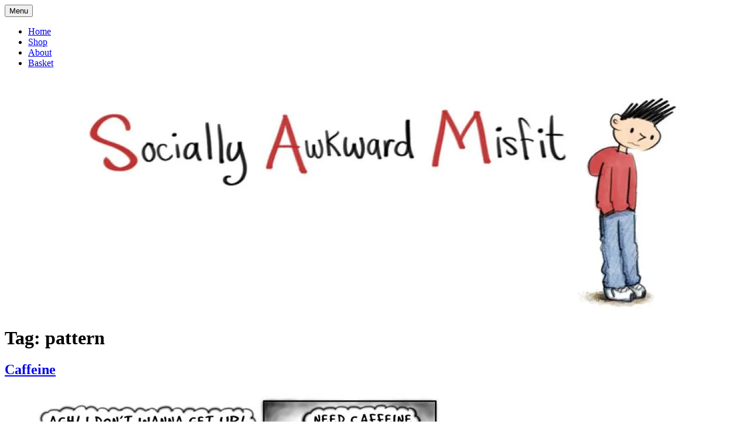

--- FILE ---
content_type: text/html; charset=UTF-8
request_url: https://www.sociallyawkwardmisfit.com/tag/pattern/
body_size: 16785
content:
<!DOCTYPE html>
<html lang="en-GB" class="no-js">
<head>
	<meta charset="UTF-8">
	<meta name="viewport" content="width=device-width, initial-scale=1.0">
	<link rel="profile" href="https://gmpg.org/xfn/11">
		<script>(function(html){html.className = html.className.replace(/\bno-js\b/,'js')})(document.documentElement);</script>
<meta name='robots' content='index, follow, max-image-preview:large, max-snippet:-1, max-video-preview:-1' />
<!-- Jetpack Site Verification Tags -->
<meta name="google-site-verification" content="google-site-verification=adzigOjTI7LiS-qXX6raSD9UXryPM5KAM3qgt1obCxk" />
<script>window._wca = window._wca || [];</script>

	<!-- This site is optimized with the Yoast SEO plugin v25.6 - https://yoast.com/wordpress/plugins/seo/ -->
	<title>pattern Archives - Socially Awkward Misfit</title>
	<link rel="canonical" href="https://www.sociallyawkwardmisfit.com/tag/pattern/" />
	<meta property="og:locale" content="en_GB" />
	<meta property="og:type" content="article" />
	<meta property="og:title" content="pattern Archives - Socially Awkward Misfit" />
	<meta property="og:url" content="https://www.sociallyawkwardmisfit.com/tag/pattern/" />
	<meta property="og:site_name" content="Socially Awkward Misfit" />
	<meta name="twitter:card" content="summary_large_image" />
	<script type="application/ld+json" class="yoast-schema-graph">{"@context":"https://schema.org","@graph":[{"@type":"CollectionPage","@id":"https://www.sociallyawkwardmisfit.com/tag/pattern/","url":"https://www.sociallyawkwardmisfit.com/tag/pattern/","name":"pattern Archives - Socially Awkward Misfit","isPartOf":{"@id":"https://www.sociallyawkwardmisfit.com/#website"},"breadcrumb":{"@id":"https://www.sociallyawkwardmisfit.com/tag/pattern/#breadcrumb"},"inLanguage":"en-GB"},{"@type":"BreadcrumbList","@id":"https://www.sociallyawkwardmisfit.com/tag/pattern/#breadcrumb","itemListElement":[{"@type":"ListItem","position":1,"name":"Home","item":"https://www.sociallyawkwardmisfit.com/"},{"@type":"ListItem","position":2,"name":"pattern"}]},{"@type":"WebSite","@id":"https://www.sociallyawkwardmisfit.com/#website","url":"https://www.sociallyawkwardmisfit.com/","name":"Socially Awkward Misfit","description":"The comic about an introverted, anxious, awkward misfit.","potentialAction":[{"@type":"SearchAction","target":{"@type":"EntryPoint","urlTemplate":"https://www.sociallyawkwardmisfit.com/?s={search_term_string}"},"query-input":{"@type":"PropertyValueSpecification","valueRequired":true,"valueName":"search_term_string"}}],"inLanguage":"en-GB"}]}</script>
	<!-- / Yoast SEO plugin. -->


<link rel='dns-prefetch' href='//stats.wp.com' />
<link rel='dns-prefetch' href='//secure.gravatar.com' />
<link rel='dns-prefetch' href='//v0.wordpress.com' />
<link rel='preconnect' href='//i0.wp.com' />
<link rel="alternate" type="application/rss+xml" title="Socially Awkward Misfit &raquo; Feed" href="https://www.sociallyawkwardmisfit.com/feed/" />
<link rel="alternate" type="application/rss+xml" title="Socially Awkward Misfit &raquo; Comments Feed" href="https://www.sociallyawkwardmisfit.com/comments/feed/" />
<link rel="alternate" type="application/rss+xml" title="Socially Awkward Misfit &raquo; pattern Tag Feed" href="https://www.sociallyawkwardmisfit.com/tag/pattern/feed/" />
		<!-- This site uses the Google Analytics by MonsterInsights plugin v9.11.1 - Using Analytics tracking - https://www.monsterinsights.com/ -->
							<script src="//www.googletagmanager.com/gtag/js?id=G-3MT5Q1RTS8"  data-cfasync="false" data-wpfc-render="false" async></script>
			<script data-cfasync="false" data-wpfc-render="false">
				var mi_version = '9.11.1';
				var mi_track_user = true;
				var mi_no_track_reason = '';
								var MonsterInsightsDefaultLocations = {"page_location":"https:\/\/www.sociallyawkwardmisfit.com\/tag\/pattern\/"};
								if ( typeof MonsterInsightsPrivacyGuardFilter === 'function' ) {
					var MonsterInsightsLocations = (typeof MonsterInsightsExcludeQuery === 'object') ? MonsterInsightsPrivacyGuardFilter( MonsterInsightsExcludeQuery ) : MonsterInsightsPrivacyGuardFilter( MonsterInsightsDefaultLocations );
				} else {
					var MonsterInsightsLocations = (typeof MonsterInsightsExcludeQuery === 'object') ? MonsterInsightsExcludeQuery : MonsterInsightsDefaultLocations;
				}

								var disableStrs = [
										'ga-disable-G-3MT5Q1RTS8',
									];

				/* Function to detect opted out users */
				function __gtagTrackerIsOptedOut() {
					for (var index = 0; index < disableStrs.length; index++) {
						if (document.cookie.indexOf(disableStrs[index] + '=true') > -1) {
							return true;
						}
					}

					return false;
				}

				/* Disable tracking if the opt-out cookie exists. */
				if (__gtagTrackerIsOptedOut()) {
					for (var index = 0; index < disableStrs.length; index++) {
						window[disableStrs[index]] = true;
					}
				}

				/* Opt-out function */
				function __gtagTrackerOptout() {
					for (var index = 0; index < disableStrs.length; index++) {
						document.cookie = disableStrs[index] + '=true; expires=Thu, 31 Dec 2099 23:59:59 UTC; path=/';
						window[disableStrs[index]] = true;
					}
				}

				if ('undefined' === typeof gaOptout) {
					function gaOptout() {
						__gtagTrackerOptout();
					}
				}
								window.dataLayer = window.dataLayer || [];

				window.MonsterInsightsDualTracker = {
					helpers: {},
					trackers: {},
				};
				if (mi_track_user) {
					function __gtagDataLayer() {
						dataLayer.push(arguments);
					}

					function __gtagTracker(type, name, parameters) {
						if (!parameters) {
							parameters = {};
						}

						if (parameters.send_to) {
							__gtagDataLayer.apply(null, arguments);
							return;
						}

						if (type === 'event') {
														parameters.send_to = monsterinsights_frontend.v4_id;
							var hookName = name;
							if (typeof parameters['event_category'] !== 'undefined') {
								hookName = parameters['event_category'] + ':' + name;
							}

							if (typeof MonsterInsightsDualTracker.trackers[hookName] !== 'undefined') {
								MonsterInsightsDualTracker.trackers[hookName](parameters);
							} else {
								__gtagDataLayer('event', name, parameters);
							}
							
						} else {
							__gtagDataLayer.apply(null, arguments);
						}
					}

					__gtagTracker('js', new Date());
					__gtagTracker('set', {
						'developer_id.dZGIzZG': true,
											});
					if ( MonsterInsightsLocations.page_location ) {
						__gtagTracker('set', MonsterInsightsLocations);
					}
										__gtagTracker('config', 'G-3MT5Q1RTS8', {"forceSSL":"true","link_attribution":"true"} );
										window.gtag = __gtagTracker;										(function () {
						/* https://developers.google.com/analytics/devguides/collection/analyticsjs/ */
						/* ga and __gaTracker compatibility shim. */
						var noopfn = function () {
							return null;
						};
						var newtracker = function () {
							return new Tracker();
						};
						var Tracker = function () {
							return null;
						};
						var p = Tracker.prototype;
						p.get = noopfn;
						p.set = noopfn;
						p.send = function () {
							var args = Array.prototype.slice.call(arguments);
							args.unshift('send');
							__gaTracker.apply(null, args);
						};
						var __gaTracker = function () {
							var len = arguments.length;
							if (len === 0) {
								return;
							}
							var f = arguments[len - 1];
							if (typeof f !== 'object' || f === null || typeof f.hitCallback !== 'function') {
								if ('send' === arguments[0]) {
									var hitConverted, hitObject = false, action;
									if ('event' === arguments[1]) {
										if ('undefined' !== typeof arguments[3]) {
											hitObject = {
												'eventAction': arguments[3],
												'eventCategory': arguments[2],
												'eventLabel': arguments[4],
												'value': arguments[5] ? arguments[5] : 1,
											}
										}
									}
									if ('pageview' === arguments[1]) {
										if ('undefined' !== typeof arguments[2]) {
											hitObject = {
												'eventAction': 'page_view',
												'page_path': arguments[2],
											}
										}
									}
									if (typeof arguments[2] === 'object') {
										hitObject = arguments[2];
									}
									if (typeof arguments[5] === 'object') {
										Object.assign(hitObject, arguments[5]);
									}
									if ('undefined' !== typeof arguments[1].hitType) {
										hitObject = arguments[1];
										if ('pageview' === hitObject.hitType) {
											hitObject.eventAction = 'page_view';
										}
									}
									if (hitObject) {
										action = 'timing' === arguments[1].hitType ? 'timing_complete' : hitObject.eventAction;
										hitConverted = mapArgs(hitObject);
										__gtagTracker('event', action, hitConverted);
									}
								}
								return;
							}

							function mapArgs(args) {
								var arg, hit = {};
								var gaMap = {
									'eventCategory': 'event_category',
									'eventAction': 'event_action',
									'eventLabel': 'event_label',
									'eventValue': 'event_value',
									'nonInteraction': 'non_interaction',
									'timingCategory': 'event_category',
									'timingVar': 'name',
									'timingValue': 'value',
									'timingLabel': 'event_label',
									'page': 'page_path',
									'location': 'page_location',
									'title': 'page_title',
									'referrer' : 'page_referrer',
								};
								for (arg in args) {
																		if (!(!args.hasOwnProperty(arg) || !gaMap.hasOwnProperty(arg))) {
										hit[gaMap[arg]] = args[arg];
									} else {
										hit[arg] = args[arg];
									}
								}
								return hit;
							}

							try {
								f.hitCallback();
							} catch (ex) {
							}
						};
						__gaTracker.create = newtracker;
						__gaTracker.getByName = newtracker;
						__gaTracker.getAll = function () {
							return [];
						};
						__gaTracker.remove = noopfn;
						__gaTracker.loaded = true;
						window['__gaTracker'] = __gaTracker;
					})();
									} else {
										console.log("");
					(function () {
						function __gtagTracker() {
							return null;
						}

						window['__gtagTracker'] = __gtagTracker;
						window['gtag'] = __gtagTracker;
					})();
									}
			</script>
							<!-- / Google Analytics by MonsterInsights -->
		<script>
window._wpemojiSettings = {"baseUrl":"https:\/\/s.w.org\/images\/core\/emoji\/15.0.3\/72x72\/","ext":".png","svgUrl":"https:\/\/s.w.org\/images\/core\/emoji\/15.0.3\/svg\/","svgExt":".svg","source":{"concatemoji":"https:\/\/www.sociallyawkwardmisfit.com\/wp-includes\/js\/wp-emoji-release.min.js?ver=6.6.4"}};
/*! This file is auto-generated */
!function(i,n){var o,s,e;function c(e){try{var t={supportTests:e,timestamp:(new Date).valueOf()};sessionStorage.setItem(o,JSON.stringify(t))}catch(e){}}function p(e,t,n){e.clearRect(0,0,e.canvas.width,e.canvas.height),e.fillText(t,0,0);var t=new Uint32Array(e.getImageData(0,0,e.canvas.width,e.canvas.height).data),r=(e.clearRect(0,0,e.canvas.width,e.canvas.height),e.fillText(n,0,0),new Uint32Array(e.getImageData(0,0,e.canvas.width,e.canvas.height).data));return t.every(function(e,t){return e===r[t]})}function u(e,t,n){switch(t){case"flag":return n(e,"\ud83c\udff3\ufe0f\u200d\u26a7\ufe0f","\ud83c\udff3\ufe0f\u200b\u26a7\ufe0f")?!1:!n(e,"\ud83c\uddfa\ud83c\uddf3","\ud83c\uddfa\u200b\ud83c\uddf3")&&!n(e,"\ud83c\udff4\udb40\udc67\udb40\udc62\udb40\udc65\udb40\udc6e\udb40\udc67\udb40\udc7f","\ud83c\udff4\u200b\udb40\udc67\u200b\udb40\udc62\u200b\udb40\udc65\u200b\udb40\udc6e\u200b\udb40\udc67\u200b\udb40\udc7f");case"emoji":return!n(e,"\ud83d\udc26\u200d\u2b1b","\ud83d\udc26\u200b\u2b1b")}return!1}function f(e,t,n){var r="undefined"!=typeof WorkerGlobalScope&&self instanceof WorkerGlobalScope?new OffscreenCanvas(300,150):i.createElement("canvas"),a=r.getContext("2d",{willReadFrequently:!0}),o=(a.textBaseline="top",a.font="600 32px Arial",{});return e.forEach(function(e){o[e]=t(a,e,n)}),o}function t(e){var t=i.createElement("script");t.src=e,t.defer=!0,i.head.appendChild(t)}"undefined"!=typeof Promise&&(o="wpEmojiSettingsSupports",s=["flag","emoji"],n.supports={everything:!0,everythingExceptFlag:!0},e=new Promise(function(e){i.addEventListener("DOMContentLoaded",e,{once:!0})}),new Promise(function(t){var n=function(){try{var e=JSON.parse(sessionStorage.getItem(o));if("object"==typeof e&&"number"==typeof e.timestamp&&(new Date).valueOf()<e.timestamp+604800&&"object"==typeof e.supportTests)return e.supportTests}catch(e){}return null}();if(!n){if("undefined"!=typeof Worker&&"undefined"!=typeof OffscreenCanvas&&"undefined"!=typeof URL&&URL.createObjectURL&&"undefined"!=typeof Blob)try{var e="postMessage("+f.toString()+"("+[JSON.stringify(s),u.toString(),p.toString()].join(",")+"));",r=new Blob([e],{type:"text/javascript"}),a=new Worker(URL.createObjectURL(r),{name:"wpTestEmojiSupports"});return void(a.onmessage=function(e){c(n=e.data),a.terminate(),t(n)})}catch(e){}c(n=f(s,u,p))}t(n)}).then(function(e){for(var t in e)n.supports[t]=e[t],n.supports.everything=n.supports.everything&&n.supports[t],"flag"!==t&&(n.supports.everythingExceptFlag=n.supports.everythingExceptFlag&&n.supports[t]);n.supports.everythingExceptFlag=n.supports.everythingExceptFlag&&!n.supports.flag,n.DOMReady=!1,n.readyCallback=function(){n.DOMReady=!0}}).then(function(){return e}).then(function(){var e;n.supports.everything||(n.readyCallback(),(e=n.source||{}).concatemoji?t(e.concatemoji):e.wpemoji&&e.twemoji&&(t(e.twemoji),t(e.wpemoji)))}))}((window,document),window._wpemojiSettings);
</script>
<link rel='stylesheet' id='twentysixteen-jetpack-css' href='https://usercontent.one/wp/www.sociallyawkwardmisfit.com/wp-content/plugins/jetpack/modules/theme-tools/compat/twentysixteen.css?ver=14.5&media=1737692604' media='all' />
<style id='wp-emoji-styles-inline-css'>

	img.wp-smiley, img.emoji {
		display: inline !important;
		border: none !important;
		box-shadow: none !important;
		height: 1em !important;
		width: 1em !important;
		margin: 0 0.07em !important;
		vertical-align: -0.1em !important;
		background: none !important;
		padding: 0 !important;
	}
</style>
<link rel='stylesheet' id='wp-block-library-css' href='https://www.sociallyawkwardmisfit.com/wp-includes/css/dist/block-library/style.min.css?ver=6.6.4' media='all' />
<style id='wp-block-library-theme-inline-css'>
.wp-block-audio :where(figcaption){color:#555;font-size:13px;text-align:center}.is-dark-theme .wp-block-audio :where(figcaption){color:#ffffffa6}.wp-block-audio{margin:0 0 1em}.wp-block-code{border:1px solid #ccc;border-radius:4px;font-family:Menlo,Consolas,monaco,monospace;padding:.8em 1em}.wp-block-embed :where(figcaption){color:#555;font-size:13px;text-align:center}.is-dark-theme .wp-block-embed :where(figcaption){color:#ffffffa6}.wp-block-embed{margin:0 0 1em}.blocks-gallery-caption{color:#555;font-size:13px;text-align:center}.is-dark-theme .blocks-gallery-caption{color:#ffffffa6}:root :where(.wp-block-image figcaption){color:#555;font-size:13px;text-align:center}.is-dark-theme :root :where(.wp-block-image figcaption){color:#ffffffa6}.wp-block-image{margin:0 0 1em}.wp-block-pullquote{border-bottom:4px solid;border-top:4px solid;color:currentColor;margin-bottom:1.75em}.wp-block-pullquote cite,.wp-block-pullquote footer,.wp-block-pullquote__citation{color:currentColor;font-size:.8125em;font-style:normal;text-transform:uppercase}.wp-block-quote{border-left:.25em solid;margin:0 0 1.75em;padding-left:1em}.wp-block-quote cite,.wp-block-quote footer{color:currentColor;font-size:.8125em;font-style:normal;position:relative}.wp-block-quote.has-text-align-right{border-left:none;border-right:.25em solid;padding-left:0;padding-right:1em}.wp-block-quote.has-text-align-center{border:none;padding-left:0}.wp-block-quote.is-large,.wp-block-quote.is-style-large,.wp-block-quote.is-style-plain{border:none}.wp-block-search .wp-block-search__label{font-weight:700}.wp-block-search__button{border:1px solid #ccc;padding:.375em .625em}:where(.wp-block-group.has-background){padding:1.25em 2.375em}.wp-block-separator.has-css-opacity{opacity:.4}.wp-block-separator{border:none;border-bottom:2px solid;margin-left:auto;margin-right:auto}.wp-block-separator.has-alpha-channel-opacity{opacity:1}.wp-block-separator:not(.is-style-wide):not(.is-style-dots){width:100px}.wp-block-separator.has-background:not(.is-style-dots){border-bottom:none;height:1px}.wp-block-separator.has-background:not(.is-style-wide):not(.is-style-dots){height:2px}.wp-block-table{margin:0 0 1em}.wp-block-table td,.wp-block-table th{word-break:normal}.wp-block-table :where(figcaption){color:#555;font-size:13px;text-align:center}.is-dark-theme .wp-block-table :where(figcaption){color:#ffffffa6}.wp-block-video :where(figcaption){color:#555;font-size:13px;text-align:center}.is-dark-theme .wp-block-video :where(figcaption){color:#ffffffa6}.wp-block-video{margin:0 0 1em}:root :where(.wp-block-template-part.has-background){margin-bottom:0;margin-top:0;padding:1.25em 2.375em}
</style>
<link rel='stylesheet' id='mediaelement-css' href='https://www.sociallyawkwardmisfit.com/wp-includes/js/mediaelement/mediaelementplayer-legacy.min.css?ver=4.2.17' media='all' />
<link rel='stylesheet' id='wp-mediaelement-css' href='https://www.sociallyawkwardmisfit.com/wp-includes/js/mediaelement/wp-mediaelement.min.css?ver=6.6.4' media='all' />
<style id='jetpack-sharing-buttons-style-inline-css'>
.jetpack-sharing-buttons__services-list{display:flex;flex-direction:row;flex-wrap:wrap;gap:0;list-style-type:none;margin:5px;padding:0}.jetpack-sharing-buttons__services-list.has-small-icon-size{font-size:12px}.jetpack-sharing-buttons__services-list.has-normal-icon-size{font-size:16px}.jetpack-sharing-buttons__services-list.has-large-icon-size{font-size:24px}.jetpack-sharing-buttons__services-list.has-huge-icon-size{font-size:36px}@media print{.jetpack-sharing-buttons__services-list{display:none!important}}.editor-styles-wrapper .wp-block-jetpack-sharing-buttons{gap:0;padding-inline-start:0}ul.jetpack-sharing-buttons__services-list.has-background{padding:1.25em 2.375em}
</style>
<style id='classic-theme-styles-inline-css'>
/*! This file is auto-generated */
.wp-block-button__link{color:#fff;background-color:#32373c;border-radius:9999px;box-shadow:none;text-decoration:none;padding:calc(.667em + 2px) calc(1.333em + 2px);font-size:1.125em}.wp-block-file__button{background:#32373c;color:#fff;text-decoration:none}
</style>
<style id='global-styles-inline-css'>
:root{--wp--preset--aspect-ratio--square: 1;--wp--preset--aspect-ratio--4-3: 4/3;--wp--preset--aspect-ratio--3-4: 3/4;--wp--preset--aspect-ratio--3-2: 3/2;--wp--preset--aspect-ratio--2-3: 2/3;--wp--preset--aspect-ratio--16-9: 16/9;--wp--preset--aspect-ratio--9-16: 9/16;--wp--preset--color--black: #000000;--wp--preset--color--cyan-bluish-gray: #abb8c3;--wp--preset--color--white: #fff;--wp--preset--color--pale-pink: #f78da7;--wp--preset--color--vivid-red: #cf2e2e;--wp--preset--color--luminous-vivid-orange: #ff6900;--wp--preset--color--luminous-vivid-amber: #fcb900;--wp--preset--color--light-green-cyan: #7bdcb5;--wp--preset--color--vivid-green-cyan: #00d084;--wp--preset--color--pale-cyan-blue: #8ed1fc;--wp--preset--color--vivid-cyan-blue: #0693e3;--wp--preset--color--vivid-purple: #9b51e0;--wp--preset--color--dark-gray: #1a1a1a;--wp--preset--color--medium-gray: #686868;--wp--preset--color--light-gray: #e5e5e5;--wp--preset--color--blue-gray: #4d545c;--wp--preset--color--bright-blue: #007acc;--wp--preset--color--light-blue: #9adffd;--wp--preset--color--dark-brown: #402b30;--wp--preset--color--medium-brown: #774e24;--wp--preset--color--dark-red: #640c1f;--wp--preset--color--bright-red: #ff675f;--wp--preset--color--yellow: #ffef8e;--wp--preset--gradient--vivid-cyan-blue-to-vivid-purple: linear-gradient(135deg,rgba(6,147,227,1) 0%,rgb(155,81,224) 100%);--wp--preset--gradient--light-green-cyan-to-vivid-green-cyan: linear-gradient(135deg,rgb(122,220,180) 0%,rgb(0,208,130) 100%);--wp--preset--gradient--luminous-vivid-amber-to-luminous-vivid-orange: linear-gradient(135deg,rgba(252,185,0,1) 0%,rgba(255,105,0,1) 100%);--wp--preset--gradient--luminous-vivid-orange-to-vivid-red: linear-gradient(135deg,rgba(255,105,0,1) 0%,rgb(207,46,46) 100%);--wp--preset--gradient--very-light-gray-to-cyan-bluish-gray: linear-gradient(135deg,rgb(238,238,238) 0%,rgb(169,184,195) 100%);--wp--preset--gradient--cool-to-warm-spectrum: linear-gradient(135deg,rgb(74,234,220) 0%,rgb(151,120,209) 20%,rgb(207,42,186) 40%,rgb(238,44,130) 60%,rgb(251,105,98) 80%,rgb(254,248,76) 100%);--wp--preset--gradient--blush-light-purple: linear-gradient(135deg,rgb(255,206,236) 0%,rgb(152,150,240) 100%);--wp--preset--gradient--blush-bordeaux: linear-gradient(135deg,rgb(254,205,165) 0%,rgb(254,45,45) 50%,rgb(107,0,62) 100%);--wp--preset--gradient--luminous-dusk: linear-gradient(135deg,rgb(255,203,112) 0%,rgb(199,81,192) 50%,rgb(65,88,208) 100%);--wp--preset--gradient--pale-ocean: linear-gradient(135deg,rgb(255,245,203) 0%,rgb(182,227,212) 50%,rgb(51,167,181) 100%);--wp--preset--gradient--electric-grass: linear-gradient(135deg,rgb(202,248,128) 0%,rgb(113,206,126) 100%);--wp--preset--gradient--midnight: linear-gradient(135deg,rgb(2,3,129) 0%,rgb(40,116,252) 100%);--wp--preset--font-size--small: 13px;--wp--preset--font-size--medium: 20px;--wp--preset--font-size--large: 36px;--wp--preset--font-size--x-large: 42px;--wp--preset--spacing--20: 0.44rem;--wp--preset--spacing--30: 0.67rem;--wp--preset--spacing--40: 1rem;--wp--preset--spacing--50: 1.5rem;--wp--preset--spacing--60: 2.25rem;--wp--preset--spacing--70: 3.38rem;--wp--preset--spacing--80: 5.06rem;--wp--preset--shadow--natural: 6px 6px 9px rgba(0, 0, 0, 0.2);--wp--preset--shadow--deep: 12px 12px 50px rgba(0, 0, 0, 0.4);--wp--preset--shadow--sharp: 6px 6px 0px rgba(0, 0, 0, 0.2);--wp--preset--shadow--outlined: 6px 6px 0px -3px rgba(255, 255, 255, 1), 6px 6px rgba(0, 0, 0, 1);--wp--preset--shadow--crisp: 6px 6px 0px rgba(0, 0, 0, 1);}:where(.is-layout-flex){gap: 0.5em;}:where(.is-layout-grid){gap: 0.5em;}body .is-layout-flex{display: flex;}.is-layout-flex{flex-wrap: wrap;align-items: center;}.is-layout-flex > :is(*, div){margin: 0;}body .is-layout-grid{display: grid;}.is-layout-grid > :is(*, div){margin: 0;}:where(.wp-block-columns.is-layout-flex){gap: 2em;}:where(.wp-block-columns.is-layout-grid){gap: 2em;}:where(.wp-block-post-template.is-layout-flex){gap: 1.25em;}:where(.wp-block-post-template.is-layout-grid){gap: 1.25em;}.has-black-color{color: var(--wp--preset--color--black) !important;}.has-cyan-bluish-gray-color{color: var(--wp--preset--color--cyan-bluish-gray) !important;}.has-white-color{color: var(--wp--preset--color--white) !important;}.has-pale-pink-color{color: var(--wp--preset--color--pale-pink) !important;}.has-vivid-red-color{color: var(--wp--preset--color--vivid-red) !important;}.has-luminous-vivid-orange-color{color: var(--wp--preset--color--luminous-vivid-orange) !important;}.has-luminous-vivid-amber-color{color: var(--wp--preset--color--luminous-vivid-amber) !important;}.has-light-green-cyan-color{color: var(--wp--preset--color--light-green-cyan) !important;}.has-vivid-green-cyan-color{color: var(--wp--preset--color--vivid-green-cyan) !important;}.has-pale-cyan-blue-color{color: var(--wp--preset--color--pale-cyan-blue) !important;}.has-vivid-cyan-blue-color{color: var(--wp--preset--color--vivid-cyan-blue) !important;}.has-vivid-purple-color{color: var(--wp--preset--color--vivid-purple) !important;}.has-black-background-color{background-color: var(--wp--preset--color--black) !important;}.has-cyan-bluish-gray-background-color{background-color: var(--wp--preset--color--cyan-bluish-gray) !important;}.has-white-background-color{background-color: var(--wp--preset--color--white) !important;}.has-pale-pink-background-color{background-color: var(--wp--preset--color--pale-pink) !important;}.has-vivid-red-background-color{background-color: var(--wp--preset--color--vivid-red) !important;}.has-luminous-vivid-orange-background-color{background-color: var(--wp--preset--color--luminous-vivid-orange) !important;}.has-luminous-vivid-amber-background-color{background-color: var(--wp--preset--color--luminous-vivid-amber) !important;}.has-light-green-cyan-background-color{background-color: var(--wp--preset--color--light-green-cyan) !important;}.has-vivid-green-cyan-background-color{background-color: var(--wp--preset--color--vivid-green-cyan) !important;}.has-pale-cyan-blue-background-color{background-color: var(--wp--preset--color--pale-cyan-blue) !important;}.has-vivid-cyan-blue-background-color{background-color: var(--wp--preset--color--vivid-cyan-blue) !important;}.has-vivid-purple-background-color{background-color: var(--wp--preset--color--vivid-purple) !important;}.has-black-border-color{border-color: var(--wp--preset--color--black) !important;}.has-cyan-bluish-gray-border-color{border-color: var(--wp--preset--color--cyan-bluish-gray) !important;}.has-white-border-color{border-color: var(--wp--preset--color--white) !important;}.has-pale-pink-border-color{border-color: var(--wp--preset--color--pale-pink) !important;}.has-vivid-red-border-color{border-color: var(--wp--preset--color--vivid-red) !important;}.has-luminous-vivid-orange-border-color{border-color: var(--wp--preset--color--luminous-vivid-orange) !important;}.has-luminous-vivid-amber-border-color{border-color: var(--wp--preset--color--luminous-vivid-amber) !important;}.has-light-green-cyan-border-color{border-color: var(--wp--preset--color--light-green-cyan) !important;}.has-vivid-green-cyan-border-color{border-color: var(--wp--preset--color--vivid-green-cyan) !important;}.has-pale-cyan-blue-border-color{border-color: var(--wp--preset--color--pale-cyan-blue) !important;}.has-vivid-cyan-blue-border-color{border-color: var(--wp--preset--color--vivid-cyan-blue) !important;}.has-vivid-purple-border-color{border-color: var(--wp--preset--color--vivid-purple) !important;}.has-vivid-cyan-blue-to-vivid-purple-gradient-background{background: var(--wp--preset--gradient--vivid-cyan-blue-to-vivid-purple) !important;}.has-light-green-cyan-to-vivid-green-cyan-gradient-background{background: var(--wp--preset--gradient--light-green-cyan-to-vivid-green-cyan) !important;}.has-luminous-vivid-amber-to-luminous-vivid-orange-gradient-background{background: var(--wp--preset--gradient--luminous-vivid-amber-to-luminous-vivid-orange) !important;}.has-luminous-vivid-orange-to-vivid-red-gradient-background{background: var(--wp--preset--gradient--luminous-vivid-orange-to-vivid-red) !important;}.has-very-light-gray-to-cyan-bluish-gray-gradient-background{background: var(--wp--preset--gradient--very-light-gray-to-cyan-bluish-gray) !important;}.has-cool-to-warm-spectrum-gradient-background{background: var(--wp--preset--gradient--cool-to-warm-spectrum) !important;}.has-blush-light-purple-gradient-background{background: var(--wp--preset--gradient--blush-light-purple) !important;}.has-blush-bordeaux-gradient-background{background: var(--wp--preset--gradient--blush-bordeaux) !important;}.has-luminous-dusk-gradient-background{background: var(--wp--preset--gradient--luminous-dusk) !important;}.has-pale-ocean-gradient-background{background: var(--wp--preset--gradient--pale-ocean) !important;}.has-electric-grass-gradient-background{background: var(--wp--preset--gradient--electric-grass) !important;}.has-midnight-gradient-background{background: var(--wp--preset--gradient--midnight) !important;}.has-small-font-size{font-size: var(--wp--preset--font-size--small) !important;}.has-medium-font-size{font-size: var(--wp--preset--font-size--medium) !important;}.has-large-font-size{font-size: var(--wp--preset--font-size--large) !important;}.has-x-large-font-size{font-size: var(--wp--preset--font-size--x-large) !important;}
:where(.wp-block-post-template.is-layout-flex){gap: 1.25em;}:where(.wp-block-post-template.is-layout-grid){gap: 1.25em;}
:where(.wp-block-columns.is-layout-flex){gap: 2em;}:where(.wp-block-columns.is-layout-grid){gap: 2em;}
:root :where(.wp-block-pullquote){font-size: 1.5em;line-height: 1.6;}
</style>
<link rel='stylesheet' id='woocommerce-layout-css' href='https://usercontent.one/wp/www.sociallyawkwardmisfit.com/wp-content/plugins/woocommerce/assets/css/woocommerce-layout.css?ver=9.8.6&media=1737692604' media='all' />
<style id='woocommerce-layout-inline-css'>

	.infinite-scroll .woocommerce-pagination {
		display: none;
	}
</style>
<link rel='stylesheet' id='woocommerce-smallscreen-css' href='https://usercontent.one/wp/www.sociallyawkwardmisfit.com/wp-content/plugins/woocommerce/assets/css/woocommerce-smallscreen.css?ver=9.8.6&media=1737692604' media='only screen and (max-width: 768px)' />
<link rel='stylesheet' id='woocommerce-general-css' href='https://usercontent.one/wp/www.sociallyawkwardmisfit.com/wp-content/plugins/woocommerce/assets/css/woocommerce.css?ver=9.8.6&media=1737692604' media='all' />
<style id='woocommerce-inline-inline-css'>
.woocommerce form .form-row .required { visibility: visible; }
</style>
<link rel='stylesheet' id='brands-styles-css' href='https://usercontent.one/wp/www.sociallyawkwardmisfit.com/wp-content/plugins/woocommerce/assets/css/brands.css?ver=9.8.6&media=1737692604' media='all' />
<link rel='stylesheet' id='parent-style-css' href='https://usercontent.one/wp/www.sociallyawkwardmisfit.com/wp-content/themes/twentysixteen/style.css?ver=6.6.4&media=1737692604' media='all' />
<link rel='stylesheet' id='child-style-css' href='https://usercontent.one/wp/www.sociallyawkwardmisfit.com/wp-content/themes/twentysixteen-child/style.css?ver=6.6.4&media=1737692604' media='all' />
<link rel='stylesheet' id='twentysixteen-fonts-css' href='https://usercontent.one/wp/www.sociallyawkwardmisfit.com/wp-content/themes/twentysixteen/fonts/merriweather-plus-montserrat-plus-inconsolata.css?media=1737692604?ver=20230328' media='all' />
<link rel='stylesheet' id='genericons-css' href='https://usercontent.one/wp/www.sociallyawkwardmisfit.com/wp-content/plugins/jetpack/_inc/genericons/genericons/genericons.css?ver=3.1&media=1737692604' media='all' />
<link rel='stylesheet' id='twentysixteen-style-css' href='https://usercontent.one/wp/www.sociallyawkwardmisfit.com/wp-content/themes/twentysixteen-child/style.css?media=1737692604?ver=20250715' media='all' />
<link rel='stylesheet' id='twentysixteen-block-style-css' href='https://usercontent.one/wp/www.sociallyawkwardmisfit.com/wp-content/themes/twentysixteen/css/blocks.css?media=1737692604?ver=20240817' media='all' />
<!--[if lt IE 10]>
<link rel='stylesheet' id='twentysixteen-ie-css' href='https://usercontent.one/wp/www.sociallyawkwardmisfit.com/wp-content/themes/twentysixteen/css/ie.css?media=1737692604?ver=20170530' media='all' />
<![endif]-->
<!--[if lt IE 9]>
<link rel='stylesheet' id='twentysixteen-ie8-css' href='https://usercontent.one/wp/www.sociallyawkwardmisfit.com/wp-content/themes/twentysixteen/css/ie8.css?media=1737692604?ver=20170530' media='all' />
<![endif]-->
<!--[if lt IE 8]>
<link rel='stylesheet' id='twentysixteen-ie7-css' href='https://usercontent.one/wp/www.sociallyawkwardmisfit.com/wp-content/themes/twentysixteen/css/ie7.css?media=1737692604?ver=20170530' media='all' />
<![endif]-->
<script src="https://usercontent.one/wp/www.sociallyawkwardmisfit.com/wp-content/plugins/google-analytics-for-wordpress/assets/js/frontend-gtag.min.js?ver=9.11.1&media=1737692604" id="monsterinsights-frontend-script-js" async data-wp-strategy="async"></script>
<script data-cfasync="false" data-wpfc-render="false" id='monsterinsights-frontend-script-js-extra'>var monsterinsights_frontend = {"js_events_tracking":"true","download_extensions":"doc,pdf,ppt,zip,xls,docx,pptx,xlsx","inbound_paths":"[{\"path\":\"\\\/go\\\/\",\"label\":\"affiliate\"},{\"path\":\"\\\/recommend\\\/\",\"label\":\"affiliate\"}]","home_url":"https:\/\/www.sociallyawkwardmisfit.com","hash_tracking":"false","v4_id":"G-3MT5Q1RTS8"};</script>
<script src="https://www.sociallyawkwardmisfit.com/wp-includes/js/jquery/jquery.min.js?ver=3.7.1" id="jquery-core-js"></script>
<script src="https://www.sociallyawkwardmisfit.com/wp-includes/js/jquery/jquery-migrate.min.js?ver=3.4.1" id="jquery-migrate-js"></script>
<script src="https://usercontent.one/wp/www.sociallyawkwardmisfit.com/wp-content/plugins/woocommerce/assets/js/jquery-blockui/jquery.blockUI.min.js?ver=2.7.0-wc.9.8.6&media=1737692604" id="jquery-blockui-js" defer data-wp-strategy="defer"></script>
<script id="wc-add-to-cart-js-extra">
var wc_add_to_cart_params = {"ajax_url":"\/wp-admin\/admin-ajax.php","wc_ajax_url":"\/?wc-ajax=%%endpoint%%","i18n_view_cart":"View basket","cart_url":"https:\/\/www.sociallyawkwardmisfit.com\/basket\/","is_cart":"","cart_redirect_after_add":"yes"};
</script>
<script src="https://usercontent.one/wp/www.sociallyawkwardmisfit.com/wp-content/plugins/woocommerce/assets/js/frontend/add-to-cart.min.js?ver=9.8.6&media=1737692604" id="wc-add-to-cart-js" defer data-wp-strategy="defer"></script>
<script src="https://usercontent.one/wp/www.sociallyawkwardmisfit.com/wp-content/plugins/woocommerce/assets/js/js-cookie/js.cookie.min.js?ver=2.1.4-wc.9.8.6&media=1737692604" id="js-cookie-js" defer data-wp-strategy="defer"></script>
<script id="woocommerce-js-extra">
var woocommerce_params = {"ajax_url":"\/wp-admin\/admin-ajax.php","wc_ajax_url":"\/?wc-ajax=%%endpoint%%","i18n_password_show":"Show password","i18n_password_hide":"Hide password"};
</script>
<script src="https://usercontent.one/wp/www.sociallyawkwardmisfit.com/wp-content/plugins/woocommerce/assets/js/frontend/woocommerce.min.js?ver=9.8.6&media=1737692604" id="woocommerce-js" defer data-wp-strategy="defer"></script>
<!--[if lt IE 9]>
<script src="https://usercontent.one/wp/www.sociallyawkwardmisfit.com/wp-content/themes/twentysixteen/js/html5.js?ver=3.7.3&media=1737692604" id="twentysixteen-html5-js"></script>
<![endif]-->
<script id="twentysixteen-script-js-extra">
var screenReaderText = {"expand":"expand child menu","collapse":"collapse child menu"};
</script>
<script src="https://usercontent.one/wp/www.sociallyawkwardmisfit.com/wp-content/themes/twentysixteen/js/functions.js?media=1737692604?ver=20230629" id="twentysixteen-script-js" defer data-wp-strategy="defer"></script>
<script src="https://stats.wp.com/s-202604.js" id="woocommerce-analytics-js" defer data-wp-strategy="defer"></script>
<link rel="https://api.w.org/" href="https://www.sociallyawkwardmisfit.com/wp-json/" /><link rel="alternate" title="JSON" type="application/json" href="https://www.sociallyawkwardmisfit.com/wp-json/wp/v2/tags/695" /><link rel="EditURI" type="application/rsd+xml" title="RSD" href="https://www.sociallyawkwardmisfit.com/xmlrpc.php?rsd" />
<meta name="generator" content="WordPress 6.6.4" />
<meta name="generator" content="WooCommerce 9.8.6" />
<style>[class*=" icon-oc-"],[class^=icon-oc-]{speak:none;font-style:normal;font-weight:400;font-variant:normal;text-transform:none;line-height:1;-webkit-font-smoothing:antialiased;-moz-osx-font-smoothing:grayscale}.icon-oc-one-com-white-32px-fill:before{content:"901"}.icon-oc-one-com:before{content:"900"}#one-com-icon,.toplevel_page_onecom-wp .wp-menu-image{speak:none;display:flex;align-items:center;justify-content:center;text-transform:none;line-height:1;-webkit-font-smoothing:antialiased;-moz-osx-font-smoothing:grayscale}.onecom-wp-admin-bar-item>a,.toplevel_page_onecom-wp>.wp-menu-name{font-size:16px;font-weight:400;line-height:1}.toplevel_page_onecom-wp>.wp-menu-name img{width:69px;height:9px;}.wp-submenu-wrap.wp-submenu>.wp-submenu-head>img{width:88px;height:auto}.onecom-wp-admin-bar-item>a img{height:7px!important}.onecom-wp-admin-bar-item>a img,.toplevel_page_onecom-wp>.wp-menu-name img{opacity:.8}.onecom-wp-admin-bar-item.hover>a img,.toplevel_page_onecom-wp.wp-has-current-submenu>.wp-menu-name img,li.opensub>a.toplevel_page_onecom-wp>.wp-menu-name img{opacity:1}#one-com-icon:before,.onecom-wp-admin-bar-item>a:before,.toplevel_page_onecom-wp>.wp-menu-image:before{content:'';position:static!important;background-color:rgba(240,245,250,.4);border-radius:102px;width:18px;height:18px;padding:0!important}.onecom-wp-admin-bar-item>a:before{width:14px;height:14px}.onecom-wp-admin-bar-item.hover>a:before,.toplevel_page_onecom-wp.opensub>a>.wp-menu-image:before,.toplevel_page_onecom-wp.wp-has-current-submenu>.wp-menu-image:before{background-color:#76b82a}.onecom-wp-admin-bar-item>a{display:inline-flex!important;align-items:center;justify-content:center}#one-com-logo-wrapper{font-size:4em}#one-com-icon{vertical-align:middle}.imagify-welcome{display:none !important;}</style>	<style>img#wpstats{display:none}</style>
			<noscript><style>.woocommerce-product-gallery{ opacity: 1 !important; }</style></noscript>
			<style type="text/css" id="twentysixteen-header-css">
		.site-branding {
			margin: 0 auto 0 0;
		}

		.site-branding .site-title,
		.site-description {
			clip-path: inset(50%);
			position: absolute;
		}
		</style>
		<link rel="icon" href="https://i0.wp.com/www.sociallyawkwardmisfit.com/wp-content/uploads/2017/05/cropped-avatar.jpg?fit=32%2C32&#038;ssl=1" sizes="32x32" />
<link rel="icon" href="https://i0.wp.com/www.sociallyawkwardmisfit.com/wp-content/uploads/2017/05/cropped-avatar.jpg?fit=192%2C192&#038;ssl=1" sizes="192x192" />
<link rel="apple-touch-icon" href="https://i0.wp.com/www.sociallyawkwardmisfit.com/wp-content/uploads/2017/05/cropped-avatar.jpg?fit=180%2C180&#038;ssl=1" />
<meta name="msapplication-TileImage" content="https://i0.wp.com/www.sociallyawkwardmisfit.com/wp-content/uploads/2017/05/cropped-avatar.jpg?fit=270%2C270&#038;ssl=1" />
</head>

<body data-rsssl=1 class="archive tag tag-pattern tag-695 wp-embed-responsive theme-twentysixteen woocommerce-no-js hfeed">
<div id="page" class="site">
	<div class="site-inner">
		<a class="skip-link screen-reader-text" href="#content">
			Skip to content		</a>

		<header id="masthead" class="site-header">
			<div class="site-header-main">
				<div class="site-branding">
																					<p class="site-title"><a href="https://www.sociallyawkwardmisfit.com/" rel="home" >Socially Awkward Misfit</a></p>
												<p class="site-description">The comic about an introverted, anxious, awkward misfit.</p>
									</div><!-- .site-branding -->

									<button id="menu-toggle" class="menu-toggle">Menu</button>

					<div id="site-header-menu" class="site-header-menu">
													<nav id="site-navigation" class="main-navigation" aria-label="Primary menu">
								<div class="menu-primary-container"><ul id="menu-primary" class="primary-menu"><li id="menu-item-414" class="menu-item menu-item-type-custom menu-item-object-custom menu-item-home menu-item-414"><a href="https://www.sociallyawkwardmisfit.com/">Home</a></li>
<li id="menu-item-416" class="menu-item menu-item-type-post_type menu-item-object-page menu-item-416"><a href="https://www.sociallyawkwardmisfit.com/shop/">Shop</a></li>
<li id="menu-item-417" class="menu-item menu-item-type-post_type menu-item-object-page menu-item-417"><a href="https://www.sociallyawkwardmisfit.com/about/">About</a></li>
<li id="menu-item-418" class="menu-item menu-item-type-post_type menu-item-object-page menu-item-418"><a href="https://www.sociallyawkwardmisfit.com/basket/">Basket</a></li>
</ul></div>							</nav><!-- .main-navigation -->
						
											</div><!-- .site-header-menu -->
							</div><!-- .site-header-main -->

											<div class="header-image">
					<a href="https://www.sociallyawkwardmisfit.com/" rel="home" >
						<img src="https://usercontent.one/wp/www.sociallyawkwardmisfit.com/wp-content/uploads/2025/10/cropped-facebook-cover-new-copy.jpg?media=1737692604" width="1200" height="401" alt="Socially Awkward Misfit" sizes="(max-width: 709px) 85vw, (max-width: 909px) 81vw, (max-width: 1362px) 88vw, 1200px" srcset="https://i0.wp.com/www.sociallyawkwardmisfit.com/wp-content/uploads/2025/10/cropped-facebook-cover-new-copy.jpg?w=1200&amp;ssl=1 1200w, https://i0.wp.com/www.sociallyawkwardmisfit.com/wp-content/uploads/2025/10/cropped-facebook-cover-new-copy.jpg?resize=300%2C100&amp;ssl=1 300w, https://i0.wp.com/www.sociallyawkwardmisfit.com/wp-content/uploads/2025/10/cropped-facebook-cover-new-copy.jpg?resize=1024%2C342&amp;ssl=1 1024w, https://i0.wp.com/www.sociallyawkwardmisfit.com/wp-content/uploads/2025/10/cropped-facebook-cover-new-copy.jpg?resize=768%2C257&amp;ssl=1 768w, https://i0.wp.com/www.sociallyawkwardmisfit.com/wp-content/uploads/2025/10/cropped-facebook-cover-new-copy.jpg?resize=400%2C134&amp;ssl=1 400w" decoding="async" fetchpriority="high" />					</a>
				</div><!-- .header-image -->
					</header><!-- .site-header -->

		<div id="content" class="site-content">

	<div id="primary" class="content-area">
		<main id="main" class="site-main">

		
			<header class="page-header">
				<h1 class="page-title">Tag: <span>pattern</span></h1>			</header><!-- .page-header -->

			
<article id="post-814" class="post-814 post type-post status-publish format-standard hentry category-2018-comics tag-all-the-time tag-awake tag-caffeine tag-cant-sleep tag-cannot-sleep tag-cartoon tag-coffee tag-comic-strip tag-comics tag-comix tag-energy-drink tag-every-day tag-helps tag-insomnia tag-insomniac tag-monster tag-morning tag-pattern tag-problems tag-relatable tag-relateable tag-sleep tag-sleeping tag-sleepy tag-tea tag-tired tag-tiredness tag-wake-up tag-web-comic tag-webcomic">
	<header class="entry-header">
		
		<h2 class="entry-title"><a href="https://www.sociallyawkwardmisfit.com/2018/12/18/caffeine/" rel="bookmark">Caffeine</a></h2>	</header><!-- .entry-header -->

	
	
	<div class="entry-content">
		<p><img data-recalc-dims="1" decoding="async" data-attachment-id="813" data-permalink="https://www.sociallyawkwardmisfit.com/caffeine/" data-orig-file="https://i0.wp.com/www.sociallyawkwardmisfit.com/wp-content/uploads/2018/12/caffeine.jpg?fit=944%2C2027&amp;ssl=1" data-orig-size="944,2027" data-comments-opened="1" data-image-meta="{&quot;aperture&quot;:&quot;0&quot;,&quot;credit&quot;:&quot;&quot;,&quot;camera&quot;:&quot;&quot;,&quot;caption&quot;:&quot;&quot;,&quot;created_timestamp&quot;:&quot;0&quot;,&quot;copyright&quot;:&quot;&quot;,&quot;focal_length&quot;:&quot;0&quot;,&quot;iso&quot;:&quot;0&quot;,&quot;shutter_speed&quot;:&quot;0&quot;,&quot;title&quot;:&quot;&quot;,&quot;orientation&quot;:&quot;1&quot;}" data-image-title="caffeine" data-image-description="" data-image-caption="" data-medium-file="https://i0.wp.com/www.sociallyawkwardmisfit.com/wp-content/uploads/2018/12/caffeine.jpg?fit=140%2C300&amp;ssl=1" data-large-file="https://i0.wp.com/www.sociallyawkwardmisfit.com/wp-content/uploads/2018/12/caffeine.jpg?fit=477%2C1024&amp;ssl=1" class="alignnone size-full wp-image-813" src="https://i0.wp.com/www.sociallyawkwardmisfit.com/wp-content/uploads/2018/12/caffeine.jpg?resize=840%2C1804&#038;ssl=1" alt="caffeine" width="840" height="1804" srcset="https://i0.wp.com/www.sociallyawkwardmisfit.com/wp-content/uploads/2018/12/caffeine.jpg?w=944&amp;ssl=1 944w, https://i0.wp.com/www.sociallyawkwardmisfit.com/wp-content/uploads/2018/12/caffeine.jpg?resize=140%2C300&amp;ssl=1 140w, https://i0.wp.com/www.sociallyawkwardmisfit.com/wp-content/uploads/2018/12/caffeine.jpg?resize=768%2C1649&amp;ssl=1 768w, https://i0.wp.com/www.sociallyawkwardmisfit.com/wp-content/uploads/2018/12/caffeine.jpg?resize=477%2C1024&amp;ssl=1 477w, https://i0.wp.com/www.sociallyawkwardmisfit.com/wp-content/uploads/2018/12/caffeine.jpg?resize=400%2C859&amp;ssl=1 400w" sizes="(max-width: 709px) 85vw, (max-width: 909px) 67vw, (max-width: 1362px) 62vw, 840px" /></p>
	</div><!-- .entry-content -->

	<footer class="entry-footer">
		<span class="byline"><img alt='' src='https://secure.gravatar.com/avatar/2dddef8f550d39052af0fd9e8268d8e4?s=49&#038;d=mm&#038;r=g' srcset='https://secure.gravatar.com/avatar/2dddef8f550d39052af0fd9e8268d8e4?s=98&#038;d=mm&#038;r=g 2x' class='avatar avatar-49 photo' height='49' width='49' decoding='async'/><span class="screen-reader-text">Author </span><span class="author vcard"><a class="url fn n" href="https://www.sociallyawkwardmisfit.com/author/socially-awkward-misfit/">Ross Hendrick</a></span></span><span class="posted-on"><span class="screen-reader-text">Posted on </span><a href="https://www.sociallyawkwardmisfit.com/2018/12/18/caffeine/" rel="bookmark"><time class="entry-date published" datetime="2018-12-18T20:10:16+00:00">December 18, 2018</time><time class="updated" datetime="2018-12-16T21:13:48+00:00">December 16, 2018</time></a></span><span class="cat-links"><span class="screen-reader-text">Categories </span><a href="https://www.sociallyawkwardmisfit.com/category/2018-comics/" rel="category tag">2018 Comics</a></span><span class="tags-links"><span class="screen-reader-text">Tags </span><a href="https://www.sociallyawkwardmisfit.com/tag/all-the-time/" rel="tag">all the time</a>, <a href="https://www.sociallyawkwardmisfit.com/tag/awake/" rel="tag">awake</a>, <a href="https://www.sociallyawkwardmisfit.com/tag/caffeine/" rel="tag">caffeine</a>, <a href="https://www.sociallyawkwardmisfit.com/tag/cant-sleep/" rel="tag">can't sleep</a>, <a href="https://www.sociallyawkwardmisfit.com/tag/cannot-sleep/" rel="tag">cannot sleep</a>, <a href="https://www.sociallyawkwardmisfit.com/tag/cartoon/" rel="tag">cartoon</a>, <a href="https://www.sociallyawkwardmisfit.com/tag/coffee/" rel="tag">coffee</a>, <a href="https://www.sociallyawkwardmisfit.com/tag/comic-strip/" rel="tag">comic strip</a>, <a href="https://www.sociallyawkwardmisfit.com/tag/comics/" rel="tag">comics</a>, <a href="https://www.sociallyawkwardmisfit.com/tag/comix/" rel="tag">comix</a>, <a href="https://www.sociallyawkwardmisfit.com/tag/energy-drink/" rel="tag">energy drink</a>, <a href="https://www.sociallyawkwardmisfit.com/tag/every-day/" rel="tag">every day</a>, <a href="https://www.sociallyawkwardmisfit.com/tag/helps/" rel="tag">helps</a>, <a href="https://www.sociallyawkwardmisfit.com/tag/insomnia/" rel="tag">insomnia</a>, <a href="https://www.sociallyawkwardmisfit.com/tag/insomniac/" rel="tag">insomniac</a>, <a href="https://www.sociallyawkwardmisfit.com/tag/monster/" rel="tag">monster</a>, <a href="https://www.sociallyawkwardmisfit.com/tag/morning/" rel="tag">morning</a>, <a href="https://www.sociallyawkwardmisfit.com/tag/pattern/" rel="tag">pattern</a>, <a href="https://www.sociallyawkwardmisfit.com/tag/problems/" rel="tag">problems</a>, <a href="https://www.sociallyawkwardmisfit.com/tag/relatable/" rel="tag">relatable</a>, <a href="https://www.sociallyawkwardmisfit.com/tag/relateable/" rel="tag">relateable</a>, <a href="https://www.sociallyawkwardmisfit.com/tag/sleep/" rel="tag">sleep</a>, <a href="https://www.sociallyawkwardmisfit.com/tag/sleeping/" rel="tag">sleeping</a>, <a href="https://www.sociallyawkwardmisfit.com/tag/sleepy/" rel="tag">sleepy</a>, <a href="https://www.sociallyawkwardmisfit.com/tag/tea/" rel="tag">tea</a>, <a href="https://www.sociallyawkwardmisfit.com/tag/tired/" rel="tag">tired</a>, <a href="https://www.sociallyawkwardmisfit.com/tag/tiredness/" rel="tag">tiredness</a>, <a href="https://www.sociallyawkwardmisfit.com/tag/wake-up/" rel="tag">wake up</a>, <a href="https://www.sociallyawkwardmisfit.com/tag/web-comic/" rel="tag">web comic</a>, <a href="https://www.sociallyawkwardmisfit.com/tag/webcomic/" rel="tag">webcomic</a></span><span class="comments-link"><a href="https://www.sociallyawkwardmisfit.com/2018/12/18/caffeine/#respond">Leave a comment<span class="screen-reader-text"> on Caffeine</span></a></span>			</footer><!-- .entry-footer -->
</article><!-- #post-814 -->

		</main><!-- .site-main -->
	</div><!-- .content-area -->


	<aside id="secondary" class="sidebar widget-area">
		<section id="search-2" class="widget widget_search">
<form role="search" method="get" class="search-form" action="https://www.sociallyawkwardmisfit.com/">
	<label>
		<span class="screen-reader-text">
			Search for:		</span>
		<input type="search" class="search-field" placeholder="Search &hellip;" value="" name="s" />
	</label>
	<button type="submit" class="search-submit"><span class="screen-reader-text">
		Search	</span></button>
</form>
</section><section id="wpcom_social_media_icons_widget-2" class="widget widget_wpcom_social_media_icons_widget"><h2 class="widget-title">Socially Awkward Media</h2><ul><li><a href="https://www.facebook.com/sociallyawkwardmisfit/" class="genericon genericon-facebook" target="_blank"><span class="screen-reader-text">Facebook</span></a></li><li><a href="https://twitter.com/Awkward_Misfit/" class="genericon genericon-twitter" target="_blank"><span class="screen-reader-text">Twitter</span></a></li><li><a href="https://www.instagram.com/_awkward_misfit/" class="genericon genericon-instagram" target="_blank"><span class="screen-reader-text">Instagram</span></a></li><li><a href="https://www.youtube.com/channel/UCtjxIoEtCnNjruREKIcBuHw/" class="genericon genericon-youtube" target="_blank"><span class="screen-reader-text">YouTube</span></a></li></ul></section>
		<section id="recent-posts-2" class="widget widget_recent_entries">
		<h2 class="widget-title">Recent Posts</h2><nav aria-label="Recent Posts">
		<ul>
											<li>
					<a href="https://www.sociallyawkwardmisfit.com/2025/11/11/introvert-vs-extrovert-differences/">Introvert vs Extrovert Differences</a>
									</li>
											<li>
					<a href="https://www.sociallyawkwardmisfit.com/2025/11/11/awkward-moments-2/">Awkward moments</a>
									</li>
											<li>
					<a href="https://www.sociallyawkwardmisfit.com/2025/11/07/the-most-annoying-things-on-the-internet/">The most annoying things on the internet</a>
									</li>
											<li>
					<a href="https://www.sociallyawkwardmisfit.com/2025/11/06/the-corner-seat/">The corner seat</a>
									</li>
											<li>
					<a href="https://www.sociallyawkwardmisfit.com/2025/11/04/busy-introvert-excuse/">Busy</a>
									</li>
					</ul>

		</nav></section><section id="categories-2" class="widget widget_categories"><h2 class="widget-title">Categories</h2><nav aria-label="Categories">
			<ul>
					<li class="cat-item cat-item-2"><a href="https://www.sociallyawkwardmisfit.com/category/2014/">2014 Comics</a>
</li>
	<li class="cat-item cat-item-3"><a href="https://www.sociallyawkwardmisfit.com/category/2015/">2015 Comics</a>
</li>
	<li class="cat-item cat-item-4"><a href="https://www.sociallyawkwardmisfit.com/category/2016/">2016 Comics</a>
</li>
	<li class="cat-item cat-item-5"><a href="https://www.sociallyawkwardmisfit.com/category/2017/">2017 Comics</a>
</li>
	<li class="cat-item cat-item-541"><a href="https://www.sociallyawkwardmisfit.com/category/2018-comics/">2018 Comics</a>
</li>
	<li class="cat-item cat-item-713"><a href="https://www.sociallyawkwardmisfit.com/category/2019-comics/">2019 Comics</a>
</li>
	<li class="cat-item cat-item-814"><a href="https://www.sociallyawkwardmisfit.com/category/2020-comics/">2020 Comics</a>
</li>
	<li class="cat-item cat-item-904"><a href="https://www.sociallyawkwardmisfit.com/category/2021-comics/">2021 Comics</a>
</li>
	<li class="cat-item cat-item-1092"><a href="https://www.sociallyawkwardmisfit.com/category/2022-comics/">2022 Comics</a>
</li>
	<li class="cat-item cat-item-1116"><a href="https://www.sociallyawkwardmisfit.com/category/2023-comics/">2023 Comics</a>
</li>
	<li class="cat-item cat-item-1154"><a href="https://www.sociallyawkwardmisfit.com/category/2024-comics/">2024 Comics</a>
</li>
	<li class="cat-item cat-item-1194"><a href="https://www.sociallyawkwardmisfit.com/category/2025-comics/">2025 Comics</a>
</li>
	<li class="cat-item cat-item-1"><a href="https://www.sociallyawkwardmisfit.com/category/uncategorised/">Uncategorized</a>
</li>
	<li class="cat-item cat-item-546"><a href="https://www.sociallyawkwardmisfit.com/category/videos/">Videos</a>
</li>
			</ul>

			</nav></section><section id="archives-2" class="widget widget_archive"><h2 class="widget-title">Archives</h2><nav aria-label="Archives">
			<ul>
					<li><a href='https://www.sociallyawkwardmisfit.com/2025/11/'>November 2025</a></li>
	<li><a href='https://www.sociallyawkwardmisfit.com/2025/10/'>October 2025</a></li>
	<li><a href='https://www.sociallyawkwardmisfit.com/2025/03/'>March 2025</a></li>
	<li><a href='https://www.sociallyawkwardmisfit.com/2024/09/'>September 2024</a></li>
	<li><a href='https://www.sociallyawkwardmisfit.com/2024/06/'>June 2024</a></li>
	<li><a href='https://www.sociallyawkwardmisfit.com/2024/05/'>May 2024</a></li>
	<li><a href='https://www.sociallyawkwardmisfit.com/2024/03/'>March 2024</a></li>
	<li><a href='https://www.sociallyawkwardmisfit.com/2024/02/'>February 2024</a></li>
	<li><a href='https://www.sociallyawkwardmisfit.com/2023/10/'>October 2023</a></li>
	<li><a href='https://www.sociallyawkwardmisfit.com/2023/06/'>June 2023</a></li>
	<li><a href='https://www.sociallyawkwardmisfit.com/2023/05/'>May 2023</a></li>
	<li><a href='https://www.sociallyawkwardmisfit.com/2023/04/'>April 2023</a></li>
	<li><a href='https://www.sociallyawkwardmisfit.com/2023/03/'>March 2023</a></li>
	<li><a href='https://www.sociallyawkwardmisfit.com/2022/12/'>December 2022</a></li>
	<li><a href='https://www.sociallyawkwardmisfit.com/2022/11/'>November 2022</a></li>
	<li><a href='https://www.sociallyawkwardmisfit.com/2022/10/'>October 2022</a></li>
	<li><a href='https://www.sociallyawkwardmisfit.com/2022/09/'>September 2022</a></li>
	<li><a href='https://www.sociallyawkwardmisfit.com/2022/07/'>July 2022</a></li>
	<li><a href='https://www.sociallyawkwardmisfit.com/2022/05/'>May 2022</a></li>
	<li><a href='https://www.sociallyawkwardmisfit.com/2022/03/'>March 2022</a></li>
	<li><a href='https://www.sociallyawkwardmisfit.com/2022/01/'>January 2022</a></li>
	<li><a href='https://www.sociallyawkwardmisfit.com/2021/12/'>December 2021</a></li>
	<li><a href='https://www.sociallyawkwardmisfit.com/2021/11/'>November 2021</a></li>
	<li><a href='https://www.sociallyawkwardmisfit.com/2021/10/'>October 2021</a></li>
	<li><a href='https://www.sociallyawkwardmisfit.com/2021/09/'>September 2021</a></li>
	<li><a href='https://www.sociallyawkwardmisfit.com/2021/07/'>July 2021</a></li>
	<li><a href='https://www.sociallyawkwardmisfit.com/2021/06/'>June 2021</a></li>
	<li><a href='https://www.sociallyawkwardmisfit.com/2021/05/'>May 2021</a></li>
	<li><a href='https://www.sociallyawkwardmisfit.com/2021/04/'>April 2021</a></li>
	<li><a href='https://www.sociallyawkwardmisfit.com/2021/03/'>March 2021</a></li>
	<li><a href='https://www.sociallyawkwardmisfit.com/2021/02/'>February 2021</a></li>
	<li><a href='https://www.sociallyawkwardmisfit.com/2021/01/'>January 2021</a></li>
	<li><a href='https://www.sociallyawkwardmisfit.com/2020/12/'>December 2020</a></li>
	<li><a href='https://www.sociallyawkwardmisfit.com/2020/11/'>November 2020</a></li>
	<li><a href='https://www.sociallyawkwardmisfit.com/2020/10/'>October 2020</a></li>
	<li><a href='https://www.sociallyawkwardmisfit.com/2020/09/'>September 2020</a></li>
	<li><a href='https://www.sociallyawkwardmisfit.com/2020/08/'>August 2020</a></li>
	<li><a href='https://www.sociallyawkwardmisfit.com/2020/07/'>July 2020</a></li>
	<li><a href='https://www.sociallyawkwardmisfit.com/2020/06/'>June 2020</a></li>
	<li><a href='https://www.sociallyawkwardmisfit.com/2020/05/'>May 2020</a></li>
	<li><a href='https://www.sociallyawkwardmisfit.com/2020/04/'>April 2020</a></li>
	<li><a href='https://www.sociallyawkwardmisfit.com/2020/03/'>March 2020</a></li>
	<li><a href='https://www.sociallyawkwardmisfit.com/2020/02/'>February 2020</a></li>
	<li><a href='https://www.sociallyawkwardmisfit.com/2020/01/'>January 2020</a></li>
	<li><a href='https://www.sociallyawkwardmisfit.com/2019/12/'>December 2019</a></li>
	<li><a href='https://www.sociallyawkwardmisfit.com/2019/11/'>November 2019</a></li>
	<li><a href='https://www.sociallyawkwardmisfit.com/2019/10/'>October 2019</a></li>
	<li><a href='https://www.sociallyawkwardmisfit.com/2019/09/'>September 2019</a></li>
	<li><a href='https://www.sociallyawkwardmisfit.com/2019/08/'>August 2019</a></li>
	<li><a href='https://www.sociallyawkwardmisfit.com/2019/07/'>July 2019</a></li>
	<li><a href='https://www.sociallyawkwardmisfit.com/2019/05/'>May 2019</a></li>
	<li><a href='https://www.sociallyawkwardmisfit.com/2019/04/'>April 2019</a></li>
	<li><a href='https://www.sociallyawkwardmisfit.com/2019/03/'>March 2019</a></li>
	<li><a href='https://www.sociallyawkwardmisfit.com/2019/02/'>February 2019</a></li>
	<li><a href='https://www.sociallyawkwardmisfit.com/2019/01/'>January 2019</a></li>
	<li><a href='https://www.sociallyawkwardmisfit.com/2018/12/'>December 2018</a></li>
	<li><a href='https://www.sociallyawkwardmisfit.com/2018/11/'>November 2018</a></li>
	<li><a href='https://www.sociallyawkwardmisfit.com/2018/09/'>September 2018</a></li>
	<li><a href='https://www.sociallyawkwardmisfit.com/2018/08/'>August 2018</a></li>
	<li><a href='https://www.sociallyawkwardmisfit.com/2018/07/'>July 2018</a></li>
	<li><a href='https://www.sociallyawkwardmisfit.com/2018/06/'>June 2018</a></li>
	<li><a href='https://www.sociallyawkwardmisfit.com/2018/05/'>May 2018</a></li>
	<li><a href='https://www.sociallyawkwardmisfit.com/2018/04/'>April 2018</a></li>
	<li><a href='https://www.sociallyawkwardmisfit.com/2018/03/'>March 2018</a></li>
	<li><a href='https://www.sociallyawkwardmisfit.com/2018/02/'>February 2018</a></li>
	<li><a href='https://www.sociallyawkwardmisfit.com/2018/01/'>January 2018</a></li>
	<li><a href='https://www.sociallyawkwardmisfit.com/2017/12/'>December 2017</a></li>
	<li><a href='https://www.sociallyawkwardmisfit.com/2017/11/'>November 2017</a></li>
	<li><a href='https://www.sociallyawkwardmisfit.com/2017/10/'>October 2017</a></li>
	<li><a href='https://www.sociallyawkwardmisfit.com/2017/09/'>September 2017</a></li>
	<li><a href='https://www.sociallyawkwardmisfit.com/2017/08/'>August 2017</a></li>
	<li><a href='https://www.sociallyawkwardmisfit.com/2017/07/'>July 2017</a></li>
	<li><a href='https://www.sociallyawkwardmisfit.com/2017/06/'>June 2017</a></li>
	<li><a href='https://www.sociallyawkwardmisfit.com/2017/05/'>May 2017</a></li>
	<li><a href='https://www.sociallyawkwardmisfit.com/2017/04/'>April 2017</a></li>
	<li><a href='https://www.sociallyawkwardmisfit.com/2017/03/'>March 2017</a></li>
	<li><a href='https://www.sociallyawkwardmisfit.com/2017/02/'>February 2017</a></li>
	<li><a href='https://www.sociallyawkwardmisfit.com/2017/01/'>January 2017</a></li>
	<li><a href='https://www.sociallyawkwardmisfit.com/2016/12/'>December 2016</a></li>
	<li><a href='https://www.sociallyawkwardmisfit.com/2016/11/'>November 2016</a></li>
	<li><a href='https://www.sociallyawkwardmisfit.com/2016/10/'>October 2016</a></li>
	<li><a href='https://www.sociallyawkwardmisfit.com/2016/09/'>September 2016</a></li>
			</ul>

			</nav></section><section id="text-2" class="widget widget_text">			<div class="textwidget"><script async src="//pagead2.googlesyndication.com/pagead/js/adsbygoogle.js"></script>
<!-- ad 1 -->
<ins class="adsbygoogle"
     style="display:inline-block;width:300px;height:600px"
     data-ad-client="ca-pub-1040806574616858"
     data-ad-slot="7954711297"></ins>
<script>
(adsbygoogle = window.adsbygoogle || []).push({});
</script></div>
		</section>	</aside><!-- .sidebar .widget-area -->

		</div><!-- .site-content -->

		<footer id="colophon" class="site-footer">
							<nav class="main-navigation" aria-label="Footer primary menu">
					<div class="menu-primary-container"><ul id="menu-primary-1" class="primary-menu"><li class="menu-item menu-item-type-custom menu-item-object-custom menu-item-home menu-item-414"><a href="https://www.sociallyawkwardmisfit.com/">Home</a></li>
<li class="menu-item menu-item-type-post_type menu-item-object-page menu-item-416"><a href="https://www.sociallyawkwardmisfit.com/shop/">Shop</a></li>
<li class="menu-item menu-item-type-post_type menu-item-object-page menu-item-417"><a href="https://www.sociallyawkwardmisfit.com/about/">About</a></li>
<li class="menu-item menu-item-type-post_type menu-item-object-page menu-item-418"><a href="https://www.sociallyawkwardmisfit.com/basket/">Basket</a></li>
</ul></div>				</nav><!-- .main-navigation -->
			
			
			<div class="site-info">
								<span class="site-title"><a href="https://www.sociallyawkwardmisfit.com/" rel="home">Socially Awkward Misfit</a></span>
								<a href="https://en-gb.wordpress.org/" class="imprint">
					Proudly powered by WordPress				</a>
			</div><!-- .site-info -->
		</footer><!-- .site-footer -->
	</div><!-- .site-inner -->
</div><!-- .site -->


	<div style="display:none">
			<div class="grofile-hash-map-2dddef8f550d39052af0fd9e8268d8e4">
		</div>
		</div>
			<script>
		(function () {
			var c = document.body.className;
			c = c.replace(/woocommerce-no-js/, 'woocommerce-js');
			document.body.className = c;
		})();
	</script>
			<div id="jp-carousel-loading-overlay">
			<div id="jp-carousel-loading-wrapper">
				<span id="jp-carousel-library-loading">&nbsp;</span>
			</div>
		</div>
		<div class="jp-carousel-overlay" style="display: none;">

		<div class="jp-carousel-container">
			<!-- The Carousel Swiper -->
			<div
				class="jp-carousel-wrap swiper-container jp-carousel-swiper-container jp-carousel-transitions"
				itemscope
				itemtype="https://schema.org/ImageGallery">
				<div class="jp-carousel swiper-wrapper"></div>
				<div class="jp-swiper-button-prev swiper-button-prev">
					<svg width="25" height="24" viewBox="0 0 25 24" fill="none" xmlns="http://www.w3.org/2000/svg">
						<mask id="maskPrev" mask-type="alpha" maskUnits="userSpaceOnUse" x="8" y="6" width="9" height="12">
							<path d="M16.2072 16.59L11.6496 12L16.2072 7.41L14.8041 6L8.8335 12L14.8041 18L16.2072 16.59Z" fill="white"/>
						</mask>
						<g mask="url(#maskPrev)">
							<rect x="0.579102" width="23.8823" height="24" fill="#FFFFFF"/>
						</g>
					</svg>
				</div>
				<div class="jp-swiper-button-next swiper-button-next">
					<svg width="25" height="24" viewBox="0 0 25 24" fill="none" xmlns="http://www.w3.org/2000/svg">
						<mask id="maskNext" mask-type="alpha" maskUnits="userSpaceOnUse" x="8" y="6" width="8" height="12">
							<path d="M8.59814 16.59L13.1557 12L8.59814 7.41L10.0012 6L15.9718 12L10.0012 18L8.59814 16.59Z" fill="white"/>
						</mask>
						<g mask="url(#maskNext)">
							<rect x="0.34375" width="23.8822" height="24" fill="#FFFFFF"/>
						</g>
					</svg>
				</div>
			</div>
			<!-- The main close buton -->
			<div class="jp-carousel-close-hint">
				<svg width="25" height="24" viewBox="0 0 25 24" fill="none" xmlns="http://www.w3.org/2000/svg">
					<mask id="maskClose" mask-type="alpha" maskUnits="userSpaceOnUse" x="5" y="5" width="15" height="14">
						<path d="M19.3166 6.41L17.9135 5L12.3509 10.59L6.78834 5L5.38525 6.41L10.9478 12L5.38525 17.59L6.78834 19L12.3509 13.41L17.9135 19L19.3166 17.59L13.754 12L19.3166 6.41Z" fill="white"/>
					</mask>
					<g mask="url(#maskClose)">
						<rect x="0.409668" width="23.8823" height="24" fill="#FFFFFF"/>
					</g>
				</svg>
			</div>
			<!-- Image info, comments and meta -->
			<div class="jp-carousel-info">
				<div class="jp-carousel-info-footer">
					<div class="jp-carousel-pagination-container">
						<div class="jp-swiper-pagination swiper-pagination"></div>
						<div class="jp-carousel-pagination"></div>
					</div>
					<div class="jp-carousel-photo-title-container">
						<h2 class="jp-carousel-photo-caption"></h2>
					</div>
					<div class="jp-carousel-photo-icons-container">
						<a href="#" class="jp-carousel-icon-btn jp-carousel-icon-info" aria-label="Toggle photo metadata visibility">
							<span class="jp-carousel-icon">
								<svg width="25" height="24" viewBox="0 0 25 24" fill="none" xmlns="http://www.w3.org/2000/svg">
									<mask id="maskInfo" mask-type="alpha" maskUnits="userSpaceOnUse" x="2" y="2" width="21" height="20">
										<path fill-rule="evenodd" clip-rule="evenodd" d="M12.7537 2C7.26076 2 2.80273 6.48 2.80273 12C2.80273 17.52 7.26076 22 12.7537 22C18.2466 22 22.7046 17.52 22.7046 12C22.7046 6.48 18.2466 2 12.7537 2ZM11.7586 7V9H13.7488V7H11.7586ZM11.7586 11V17H13.7488V11H11.7586ZM4.79292 12C4.79292 16.41 8.36531 20 12.7537 20C17.142 20 20.7144 16.41 20.7144 12C20.7144 7.59 17.142 4 12.7537 4C8.36531 4 4.79292 7.59 4.79292 12Z" fill="white"/>
									</mask>
									<g mask="url(#maskInfo)">
										<rect x="0.8125" width="23.8823" height="24" fill="#FFFFFF"/>
									</g>
								</svg>
							</span>
						</a>
												<a href="#" class="jp-carousel-icon-btn jp-carousel-icon-comments" aria-label="Toggle photo comments visibility">
							<span class="jp-carousel-icon">
								<svg width="25" height="24" viewBox="0 0 25 24" fill="none" xmlns="http://www.w3.org/2000/svg">
									<mask id="maskComments" mask-type="alpha" maskUnits="userSpaceOnUse" x="2" y="2" width="21" height="20">
										<path fill-rule="evenodd" clip-rule="evenodd" d="M4.3271 2H20.2486C21.3432 2 22.2388 2.9 22.2388 4V16C22.2388 17.1 21.3432 18 20.2486 18H6.31729L2.33691 22V4C2.33691 2.9 3.2325 2 4.3271 2ZM6.31729 16H20.2486V4H4.3271V18L6.31729 16Z" fill="white"/>
									</mask>
									<g mask="url(#maskComments)">
										<rect x="0.34668" width="23.8823" height="24" fill="#FFFFFF"/>
									</g>
								</svg>

								<span class="jp-carousel-has-comments-indicator" aria-label="This image has comments."></span>
							</span>
						</a>
											</div>
				</div>
				<div class="jp-carousel-info-extra">
					<div class="jp-carousel-info-content-wrapper">
						<div class="jp-carousel-photo-title-container">
							<h2 class="jp-carousel-photo-title"></h2>
						</div>
						<div class="jp-carousel-comments-wrapper">
															<div id="jp-carousel-comments-loading">
									<span>Loading Comments...</span>
								</div>
								<div class="jp-carousel-comments"></div>
								<div id="jp-carousel-comment-form-container">
									<span id="jp-carousel-comment-form-spinner">&nbsp;</span>
									<div id="jp-carousel-comment-post-results"></div>
																														<form id="jp-carousel-comment-form">
												<label for="jp-carousel-comment-form-comment-field" class="screen-reader-text">Write a Comment...</label>
												<textarea
													name="comment"
													class="jp-carousel-comment-form-field jp-carousel-comment-form-textarea"
													id="jp-carousel-comment-form-comment-field"
													placeholder="Write a Comment..."
												></textarea>
												<div id="jp-carousel-comment-form-submit-and-info-wrapper">
													<div id="jp-carousel-comment-form-commenting-as">
																													<fieldset>
																<label for="jp-carousel-comment-form-email-field">Email (Required)</label>
																<input type="text" name="email" class="jp-carousel-comment-form-field jp-carousel-comment-form-text-field" id="jp-carousel-comment-form-email-field" />
															</fieldset>
															<fieldset>
																<label for="jp-carousel-comment-form-author-field">Name (Required)</label>
																<input type="text" name="author" class="jp-carousel-comment-form-field jp-carousel-comment-form-text-field" id="jp-carousel-comment-form-author-field" />
															</fieldset>
															<fieldset>
																<label for="jp-carousel-comment-form-url-field">Website</label>
																<input type="text" name="url" class="jp-carousel-comment-form-field jp-carousel-comment-form-text-field" id="jp-carousel-comment-form-url-field" />
															</fieldset>
																											</div>
													<input
														type="submit"
														name="submit"
														class="jp-carousel-comment-form-button"
														id="jp-carousel-comment-form-button-submit"
														value="Post Comment" />
												</div>
											</form>
																											</div>
													</div>
						<div class="jp-carousel-image-meta">
							<div class="jp-carousel-title-and-caption">
								<div class="jp-carousel-photo-info">
									<h3 class="jp-carousel-caption" itemprop="caption description"></h3>
								</div>

								<div class="jp-carousel-photo-description"></div>
							</div>
							<ul class="jp-carousel-image-exif" style="display: none;"></ul>
							<a class="jp-carousel-image-download" href="#" target="_blank" style="display: none;">
								<svg width="25" height="24" viewBox="0 0 25 24" fill="none" xmlns="http://www.w3.org/2000/svg">
									<mask id="mask0" mask-type="alpha" maskUnits="userSpaceOnUse" x="3" y="3" width="19" height="18">
										<path fill-rule="evenodd" clip-rule="evenodd" d="M5.84615 5V19H19.7775V12H21.7677V19C21.7677 20.1 20.8721 21 19.7775 21H5.84615C4.74159 21 3.85596 20.1 3.85596 19V5C3.85596 3.9 4.74159 3 5.84615 3H12.8118V5H5.84615ZM14.802 5V3H21.7677V10H19.7775V6.41L9.99569 16.24L8.59261 14.83L18.3744 5H14.802Z" fill="white"/>
									</mask>
									<g mask="url(#mask0)">
										<rect x="0.870605" width="23.8823" height="24" fill="#FFFFFF"/>
									</g>
								</svg>
								<span class="jp-carousel-download-text"></span>
							</a>
							<div class="jp-carousel-image-map" style="display: none;"></div>
						</div>
					</div>
				</div>
			</div>
		</div>

		</div>
		<link rel='stylesheet' id='wc-blocks-style-css' href='https://usercontent.one/wp/www.sociallyawkwardmisfit.com/wp-content/plugins/woocommerce/assets/client/blocks/wc-blocks.css?ver=wc-9.8.6&media=1737692604' media='all' />
<link rel='stylesheet' id='jetpack-carousel-swiper-css-css' href='https://usercontent.one/wp/www.sociallyawkwardmisfit.com/wp-content/plugins/jetpack/modules/carousel/swiper-bundle.css?ver=14.5&media=1737692604' media='all' />
<link rel='stylesheet' id='jetpack-carousel-css' href='https://usercontent.one/wp/www.sociallyawkwardmisfit.com/wp-content/plugins/jetpack/modules/carousel/jetpack-carousel.css?ver=14.5&media=1737692604' media='all' />
<link rel='stylesheet' id='jetpack_social_media_icons_widget-css' href='https://usercontent.one/wp/www.sociallyawkwardmisfit.com/wp-content/plugins/jetpack/modules/widgets/social-media-icons/style.css?media=1737692604?ver=20150602' media='all' />
<script src="https://secure.gravatar.com/js/gprofiles.js?ver=202604" id="grofiles-cards-js"></script>
<script id="wpgroho-js-extra">
var WPGroHo = {"my_hash":""};
</script>
<script src="https://usercontent.one/wp/www.sociallyawkwardmisfit.com/wp-content/plugins/jetpack/modules/wpgroho.js?ver=14.5&media=1737692604" id="wpgroho-js"></script>
<script src="https://usercontent.one/wp/www.sociallyawkwardmisfit.com/wp-content/plugins/woocommerce/assets/js/sourcebuster/sourcebuster.min.js?ver=9.8.6&media=1737692604" id="sourcebuster-js-js"></script>
<script id="wc-order-attribution-js-extra">
var wc_order_attribution = {"params":{"lifetime":1.0000000000000000818030539140313095458623138256371021270751953125e-5,"session":30,"base64":false,"ajaxurl":"https:\/\/www.sociallyawkwardmisfit.com\/wp-admin\/admin-ajax.php","prefix":"wc_order_attribution_","allowTracking":true},"fields":{"source_type":"current.typ","referrer":"current_add.rf","utm_campaign":"current.cmp","utm_source":"current.src","utm_medium":"current.mdm","utm_content":"current.cnt","utm_id":"current.id","utm_term":"current.trm","utm_source_platform":"current.plt","utm_creative_format":"current.fmt","utm_marketing_tactic":"current.tct","session_entry":"current_add.ep","session_start_time":"current_add.fd","session_pages":"session.pgs","session_count":"udata.vst","user_agent":"udata.uag"}};
</script>
<script src="https://usercontent.one/wp/www.sociallyawkwardmisfit.com/wp-content/plugins/woocommerce/assets/js/frontend/order-attribution.min.js?ver=9.8.6&media=1737692604" id="wc-order-attribution-js"></script>
<script id="jetpack-stats-js-before">
_stq = window._stq || [];
_stq.push([ "view", JSON.parse("{\"v\":\"ext\",\"blog\":\"128527837\",\"post\":\"0\",\"tz\":\"0\",\"srv\":\"www.sociallyawkwardmisfit.com\",\"j\":\"1:14.5\"}") ]);
_stq.push([ "clickTrackerInit", "128527837", "0" ]);
</script>
<script src="https://stats.wp.com/e-202604.js" id="jetpack-stats-js" defer data-wp-strategy="defer"></script>
<script id="jetpack-carousel-js-extra">
var jetpackSwiperLibraryPath = {"url":"https:\/\/www.sociallyawkwardmisfit.com\/wp-content\/plugins\/jetpack\/_inc\/build\/carousel\/swiper-bundle.min.js"};
var jetpackCarouselStrings = {"widths":[370,700,1000,1200,1400,2000],"is_logged_in":"","lang":"en","ajaxurl":"https:\/\/www.sociallyawkwardmisfit.com\/wp-admin\/admin-ajax.php","nonce":"b301f34e37","display_exif":"1","display_comments":"1","single_image_gallery":"1","single_image_gallery_media_file":"","background_color":"black","comment":"Comment","post_comment":"Post Comment","write_comment":"Write a Comment...","loading_comments":"Loading Comments...","image_label":"Open image in full-screen.","download_original":"View full size <span class=\"photo-size\">{0}<span class=\"photo-size-times\">\u00d7<\/span>{1}<\/span>","no_comment_text":"Please be sure to submit some text with your comment.","no_comment_email":"Please provide an email address to comment.","no_comment_author":"Please provide your name to comment.","comment_post_error":"Sorry, but there was an error posting your comment. Please try again later.","comment_approved":"Your comment was approved.","comment_unapproved":"Your comment is in moderation.","camera":"Camera","aperture":"Aperture","shutter_speed":"Shutter Speed","focal_length":"Focal Length","copyright":"Copyright","comment_registration":"0","require_name_email":"1","login_url":"https:\/\/www.sociallyawkwardmisfit.com\/wp-login.php?redirect_to=https%3A%2F%2Fwww.sociallyawkwardmisfit.com%2F2018%2F12%2F18%2Fcaffeine%2F","blog_id":"1","meta_data":["camera","aperture","shutter_speed","focal_length","copyright"]};
</script>
<script src="https://usercontent.one/wp/www.sociallyawkwardmisfit.com/wp-content/plugins/jetpack/_inc/build/carousel/jetpack-carousel.min.js?ver=14.5&media=1737692604" id="jetpack-carousel-js"></script>
<script id="ocvars">var ocSiteMeta = {plugins: {"a3e4aa5d9179da09d8af9b6802f861a8": 1,"2c9812363c3c947e61f043af3c9852d0": 1,"b904efd4c2b650207df23db3e5b40c86": 1,"a3fe9dc9824eccbd72b7e5263258ab2c": 1}}</script></body>
</html>


--- FILE ---
content_type: text/html; charset=utf-8
request_url: https://www.google.com/recaptcha/api2/aframe
body_size: 267
content:
<!DOCTYPE HTML><html><head><meta http-equiv="content-type" content="text/html; charset=UTF-8"></head><body><script nonce="QlOaC7GoKQe4PwJ597wl3w">/** Anti-fraud and anti-abuse applications only. See google.com/recaptcha */ try{var clients={'sodar':'https://pagead2.googlesyndication.com/pagead/sodar?'};window.addEventListener("message",function(a){try{if(a.source===window.parent){var b=JSON.parse(a.data);var c=clients[b['id']];if(c){var d=document.createElement('img');d.src=c+b['params']+'&rc='+(localStorage.getItem("rc::a")?sessionStorage.getItem("rc::b"):"");window.document.body.appendChild(d);sessionStorage.setItem("rc::e",parseInt(sessionStorage.getItem("rc::e")||0)+1);localStorage.setItem("rc::h",'1769008880870');}}}catch(b){}});window.parent.postMessage("_grecaptcha_ready", "*");}catch(b){}</script></body></html>